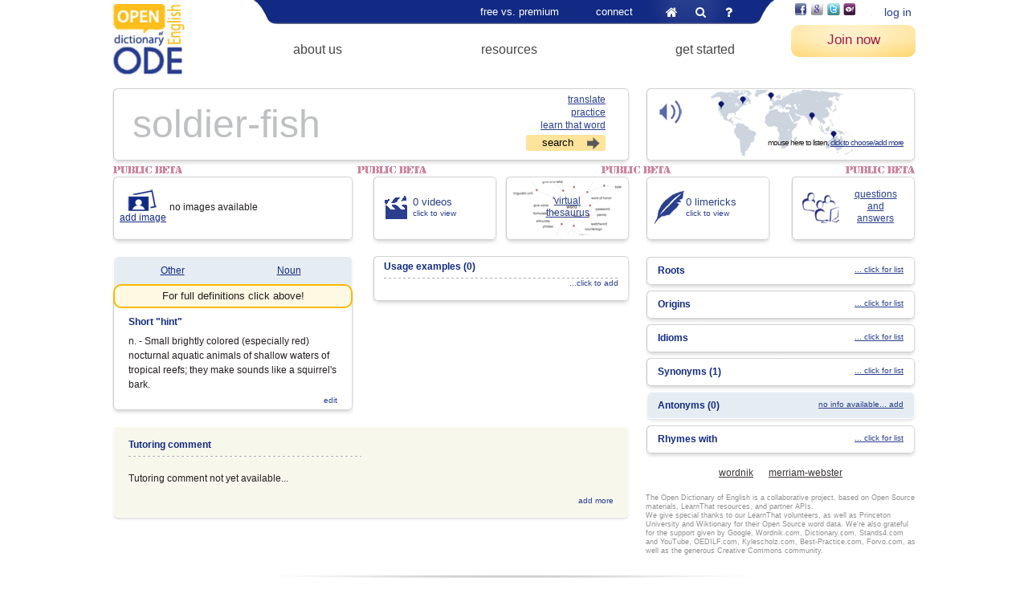

--- FILE ---
content_type: text/html; charset=UTF-8
request_url: https://www.learnthat.org/dictionary/85558_soldier-fish.html
body_size: 6224
content:
<!DOCTYPE html><html>
<head>
	<!-- Google Tag Manager -->
	<script>(function(w,d,s,l,i){w[l]=w[l]||[];w[l].push({'gtm.start':new Date().getTime(),event:'gtm.js'});var f=d.getElementsByTagName(s)[0],j=d.createElement(s),dl=l!='dataLayer'?'&l='+l:'';j.async=true;j.src='https://www.googletagmanager.com/gtm.js?id='+i+dl;f.parentNode.insertBefore(j,f);})(window,document,'script','dataLayer','GTM-TW55ZTH');</script>
	<!-- End Google Tag Manager -->
	<meta charset="utf-8" /><title>Soldier-fish | Word Soldier-fish at Open Dictionary of English by LearnThat Foundation</title><meta name="viewport" content="width=device-width, initial-scale=1.0" /><base href="https://www.learnthat.org/"><meta name="keywords" content="Soldier-fish, online dictionary, English dictionary, Soldier-fish definition, define Soldier-fish, definition of Soldier-fish, Soldier-fish pronunciation, Soldier-fish meaning, Soldier-fish origin, Soldier-fish examples" /><meta name="description" content="Soldier-fish definition, n. - Small brightly colored (especially red) nocturnal aquatic animals of shallow waters of tropical reefs; they make sounds like a squirrel&amp;#039;s bark.. See more." /><link href="/favicon.ico" type="image/x-icon" rel="icon" /><link href="/favicon.ico" type="image/x-icon" rel="shortcut icon" /><link rel="stylesheet" href="//static.learnthat.org/img/styles.min_123.css" /><script src="//static.learnthat.org/js/tools.min_123.js"></script><meta name="fragment" content="!" />
	<link rel="stylesheet" href="//static.learnthat.org/img/dictionary.min_123.css" />
	<script src="//static.learnthat.org/js/dictionary.min_123.js"></script>
	<script src="https://maps.googleapis.com/maps/api/js?key=AIzaSyDKhdvFqeSMtdRcAcSKWw7pTYY-tkIlD-s"></script>	</head>
<body class="layout_wide layout_dictionary">
<!-- Google Tag Manager (noscript) -->
<noscript><iframe src="https://www.googletagmanager.com/ns.html?id=GTM-TW55ZTH" height="0" width="0" style="display:none;visibility:hidden"></iframe></noscript>
<!-- End Google Tag Manager (noscript) -->
	<div class="container">
	<div id="search-area" class="clear">
	<div id="cse-search-form"></div>
	<div id="search_button_close"></div>
</div>	<div class="header">
	<div class='logo logo_ode'><a href="/"><img src="//img1.learnthat.org/logo_ode.jpg" alt="Open Dictionary" /></a></div><div class='logo_mobile'><a href="/"><img src="//img1.learnthat.org/logo_mobile.png" alt="Open Dictionary" /></a></div>	<div class="menu_wrapper">
	<ul class="menu">
	<li class="menu_parent">
	<a href="/pages/pricing">free vs. premium</a>	<ul class="submenu">
	<li><a href="/pages/pricing">premium features</a></li>
	<li><a href="/pages/view/rewards.html">rewards</a></li>
	<li><a href="/orders/checkout">pricing - single</a></li>
	<li><a href="/orders/checkout_family">pricing - family</a></li>
	<li><a href="/orders/checkout_organizations">pricing - organizations</a></li>
	</ul>
	</li>
	<li class="menu_parent">
	<a href="/news">connect</a>	<ul class="submenu">
	<li><a href="/news">our blog</a></li>
	<li><a href="/pages/view/literacy_facts.html">the invisible cause</a></li>
	<li><a href="/pages/view/scholarship_pledge.html">initiatives</a></li>
	<li><a href="/pages/view/contact_us.html">contact us</a></li>
	</ul>
	</li>
	<li class="last menu_links">
	<a href="/" class="home" title="home">&#xf015;</a>
	<a href="#" rel="nofollow" class="search" id="search_icon" title="search">&#xf002;</a>
	<a href="https://support.learnthat.org/" rel="_blank" class="faq">&#xf128;</a>
	</li>
	</ul>

	<ul class="menu2 menu2_main">
	<li class="menu_parent">
	<a href="/pages/view/about_us.html">about us</a>	<ul class="submenu">
	<li><a href="/pages/view/about_us.html">LearnThat Foundation</a></li>
	<li><a href="/pages/view/testimonials.html">testimonials</a></li>
	<li><a href="/pages/view/cartoon_slideshow.html">LearnThatWord and...</a></li>
	<li><a href="https://www.learnthat.org/pages/view/member_slideshow.html">who uses it</a></li>
	<li><a href="/pages/view/partners.html">our partners</a></li>
	</ul>
	</li>
	<li class="menu_parent">
	<a href="/dictionary">resources</a>	<ul class="submenu">
	<li><a href="/dictionary">Open Dictionary of English</a></li>
	<li><a href="/pages/view/english-dictionary.html">About the ODE</a></li>
	<li><a href="/word_lists/archive">word list archive</a></li>
	<li><a href="/pages/view/roots.html">word roots</a></li>
	<li><a href="/pages/view/suffix.html">suffixes</a></li>
	<li><a href="/pages/view/fun_facts.html">English oddities</a></li>
	</ul>
	</li>
	<li class="menu_parent">
	<a href="https://www.learnthat.org/pages/view/get-started.html">get started</a>	<ul class="submenu">
	<li><a href="/pages/view/get-started.html">How it works - videos</a></li>
	<li><a href="/users/register">start student account</a></li>
	<li><a href="/users/teacher_signup">start teacher account</a></li>
	<li><a href="/pages/view/school_software_license.html">schools &amp; higher ed</a></li>
	<li><a href="/pages/view/tutors-and-intensive-english-program-iep-partners.html">tutors and IEP</a></li>
	</ul>
	</li>
	<li class="last"></li>
	</ul>
	</div>
	<div class="right_part">
	<div class="auth">
	<div class="third_party">
	<a href="/integration/authenticate/facebook" title="Login with your Facebook account" class="image_button facebook" onclick="third_party_login(this); return false;" rel="nofollow"></a> <a href="/integration/authenticate/google" title="Login with your Google/Gmail account" class="image_button google" onclick="third_party_login(this); return false;" rel="nofollow"></a> <a href="/integration/authenticate/twitter" title="Login with your Twitter account" class="image_button twitter" onclick="third_party_login(this); return false;" rel="nofollow"></a> <a href="/integration/authenticate/yahoo" title="Login with your Yahoo account" class="image_button yahoo" onclick="third_party_login(this); return false;" rel="nofollow"></a> <a href="/integration/authenticate/edmodo" title="Login with your Edmodo account" class="image_button edmodo" onclick="third_party_login(this); return false;" rel="nofollow"></a> 	</div>
	<a href="/users/login" class="login">log in</a></div>
<a href="/users/register" class="start registerLink" rel="_blank">Join now</a>	<a href="#" class="menu_mobile_toggle">&#xf0c9;</a>
	</div>
	<div id="menu_mobile"></div>
	</div>
	<div>
	<div class="content dictionary">
	<div><form method="post" action="/dictionary/85558_soldier-fish.html" accept-charset="utf-8"><div style="display:none;"><input type="hidden" name="_method" value="POST" /></div><div class="dictionary_top">
	<div class="l_column">
	<div class="block">
	<div class="top"></div>
	<div class="content_wrapper">
	<div>
	<div class="block_content practice">
	<textarea name="data[Word][word]" cols="20" rows="1" spellcheck="false" autocapitalize="off" autocorrect="off" title="soldier-fish" >soldier-fish</textarea><input type="hidden" name="word" value="soldier-fish" />	<div class="links">
	<a href="/users/preferences" class="translate" onmouseover="Tip(&#039;Click to select translate language.&#039;);" rel="_blank">translate</a><br /><a href="#" onmouseover="Tip(&#039;Click to practice this word.&#039;);" onclick="return practice_word($(this));">practice</a><br /><a href="#" onmouseover="Tip(&#039;Click to add to your tutoring sessions.&#039;);" onclick="var self=$(this); self.tooltip(&#039;destroy&#039;); $.post(&#039;/quiz/practice_word/85558&#039;, function(data){ self.tooltip(tipOptions(data)).tooltip(&#039;open&#039;); });return false;">learn that word</a><input class="search" type="submit" value="search">	</div>
	</div>
	</div>
	</div>
	<div class="bot"></div>
	</div>
	<script>
	$('.practice textarea').attr('wrap', 'off')
	.filter('[title]').placehold().removeAttr('title');
	</script>
	</div>
	<div class="r_column">
	<div class="clear">
	<div class="block audio_list_toggle">
	<div class="top"></div>
	<div class="content_wrapper">
	<div>
	<div class="block_content audio">
	<div class="icon" onmouseover="play_sound('https://espindle_media.s3.amazonaws.com/audio/words/85558.mp3');"></div>
	<div class="map"></div>
	<div class="audio_popup">
	mouse here to listen,
	<a rel="nofollow" href="dictionary/audio_list/85558">click to choose/add more</a>
	</div>
	</div>
	</div>
	</div>
	<div class="bot"></div>
	</div>
	</div>
	</div>
</div>
<div class="word_audio clear">
	<div class="block audio_description_wrap">
	<div class="top"></div>
	<div class="content_wrapper">
	<div>
	<div class="block_content audio_description clear">
	<table class="nohover nobg"><tbody><tr>
	<td><b>Location:</b></td>
	<td class="origin">USA<!--, Philadelphia, Pittsburgh--></td>
	</tr><tr>
	<td><b>Source:</b></td>
<!--	<td>Forvo, username lily</td>-->
	<td class="source">Learn That Word</td>
	</tr><tr>
	<td><b>Profile URL:</b></td>
	<td class="profile_url">www.learnthat.org</td>
	</tr></tbody></table>
	<div class="actions">
	<a href="#" class="soon">play again</a>
	<a href="/dictionary/vote/site:ltw/type:audio/id:85558/1" class="vote_up">like it</a>
<a href="/dictionary/vote/site:ltw/type:audio/id:85558/-1" class="vote_down">has problem</a>
<a class="flag" href="/dictionary/vote/site:ltw/type:audio/id:85558/flag"></a>	</div>
	</div>
	</div>
	</div>
	<div class="bot"></div>
	</div>
	<div class="record_word clear">
	<div class="left">
	<p>Are you a native English speaker? How do you pronounce this word?</p>
	<span>Thank you for contributing!</span>
	</div>
	<div class="right">
	<a href="#" class="soon">upload mp3 file</a> or
	<a href="#" class="soon">record now</a> it's easy, promised!
	</div>
	</div>
	<div class="audio_map"></div>
	<a href="#" class="close audio_list_toggle"></a>
</div>
<div class="word_definitions clear">
	<div>
	<h4><span class="title">{%type%}</span> Definitions</h4>
	<dl class="wordnet">
	<dt>WordNet 3.0<span>Copyright Princeton University</span></dt>
	<dd>{%wordnet%}</dd>
	</dl>
	</div>
	<div>
	<dl class="wordnik">
	<dt><a href="http://www.wordnik.com/words/soldier-fish#definitions" target="_blank">American Heritage &reg; Dictionary</a></dt>
	<dd>{%wordnik%}</dd>
	</dl>
	</div>
	<div class="last">
        <a class="close definitions_toggle" href="#"></a>
<!--
        <dl class="dictionary_com">
	<dt></dt><dd>{%dictionary_com%}</dd>
	</dl>
-->
	<dl class="definitions_com">
	<dt><a href="http://www.definitions.net/definition/soldier-fish" target="_blank">Definitions.net</a></dt>
	<dd>{%definitions_com%}</dd>
	</dl>
	</div>
</div><div class="word_videos">
	<h4>Videos</h4>
	<div class="upload"><a href="#" class="soon">Click here to upload you own video</a> for this word!</div>
	<div class="list"></div>
	<div class="skel video">
	<a href="" data-popup="{'iframe':'true','width':860,'height':600}"><img alt="" width="130" height="97" /></a>
	</div>
	<a href="#" class="close video_list_toggle"></a>
</div>
<div class="clear">
	<div class="l_column">
	<div class="clear">
	<div class="left_col">
	<div class="block images">
	<div class="top"></div>
	<div class="content_wrapper">
	<div>
	<div class="block_content">
	<ul class="clear">
	<li><a href="/dictionary/image_add/85558" class="view_add" data-popup="{'iframe':'true','width':640,'height':530}">add image</a></li>
	<li><br />no images available</li>
	</ul>
	</div>
	</div>
	</div>
	<div class="bot"></div>
	</div>
	<div class="definition">
	<div class="block block_blue">
	<div class="top"></div>
	<div class="content_wrapper">
	<div>
	<div class="block_content">
	<div class="types">
	<ul>
	<li>
	<a class="definitions_toggle" href="dictionary/definitions_popup/85558" rel="O" title="Other">
	Other	</a>
	</li>
	<li>
	<a class="definitions_toggle" href="dictionary/definitions_popup/85558" rel="N" title="Noun">
	Noun	</a>
	</li>
	</ul>
	</div>
	</div>
	</div>
	</div>
	</div>
	<div class="block block_white">
	<div class="content_wrapper">
	<div>
	<div class="block_content">
	<h5>Short "hint"</h5>
	<p>n. - Small brightly colored (especially red) nocturnal aquatic animals of shallow waters of tropical reefs; they make sounds like a squirrel&#039;s bark.</p>
	<a href="/dictionary/submit_notes/85558/Definition" class="add_edit" data-popup="{&#039;iframe&#039;:&#039;true&#039;,&#039;width&#039;:500,&#039;height&#039;:370}">edit</a>	</div>
	</div>
	</div>
	<div class="bot"></div>
	</div>
	</div>
	</div>
	<div class="right_col">
	<div class="clear">
	<div class="block videos_info">
	<div class="top"></div>
	<div class="content_wrapper">
	<div>
	<div class="block_content">
	<a href="dictionary/video_list/85558" rel="nofollow" class="video_list_toggle">
	<span>0 videos</span><br />
	click to view
	</a>
	</div>
	</div>
	</div>
	<div class="bot"></div>
	</div>
	<div class="block thesaurus_link">
	<div class="top"></div>
	<div class="content_wrapper">
	<div>
	<div class="block_content">
	<div class="visual"></div>
	<a href="http://kylescholz.com/projects/wordnet?soldier-fish" rel="_blank" onclick="return !window.open($(this).attr('href'),'kylescholz','width=800,height=600,scrollbars=no,status=0,toolbar=no,location=no,resizable=no');">virtual<br />thesaurus</a>	</div>
	</div>
	</div>
	<div class="bot"></div>
	</div>
	</div>
	<div class="block examples">
	<div class="top"></div>
	<div class="content_wrapper">
	<div>
	<div class="block_content">
	<h5>
	Usage examples
	(0)	</h5>
	<a href="/dictionary/add_meta/85558/WordSample" class="add_edit" data-popup="{&#039;iframe&#039;:&#039;true&#039;,&#039;width&#039;:800,&#039;height&#039;:600}">...click to add</a>	</div>
	</div>
	</div>
	<div class="bot"></div>
	</div>
	</div>
	</div>
	<div class="block block_wheat tutoring_comment">
	<div class="top"></div>
	<div class="content_wrapper">
	<div>
	<div class="block_content">
	<h5>Tutoring comment</h5>
	<div>
	<p><br />Tutoring comment not yet available...</p>
	</div>
	<a href="/dictionary/add_meta/85558/TutoringComment" class="add_edit" data-popup="{&#039;iframe&#039;:&#039;true&#039;,&#039;width&#039;:440,&#039;height&#039;:420}">add more</a>	</div>
	</div>
	</div>
	<div class="bot"></div>
	</div>
	</div>
	<div class="r_column">
	<div class="clear blocks">
	<div class="block limericks_info">
	<div class="top"></div>
	<div class="content_wrapper">
	<div>
	<div class="block_content">
	<a href="dictionary/limericks/85558" rel="nofollow" data-popup="{'iframe':'true','width':640,'height':530}">
	<span>0 limericks</span><br />click to view
	</a>
	</div>
	</div>
	</div>
	<div class="bot"></div>
	</div>
	<div class="block questions_link">
	<div class="top"></div>
	<div class="content_wrapper">
	<div>
	<div class="block_content">
	<a href="#" class="soon">questions<br />and<br />answers</a>
	</div>
	</div>
	</div>
	<div class="bot"></div>
	</div>
	</div>
	<ul class="relatives">
	<li class="block ">
	<div class="top"></div>
	<div class="content_wrapper">
	<div>
	<div class="block_content">
	<a href="/dictionary/roots/85558/Root" rel="nofollow" data-popup="{&#039;iframe&#039;:&#039;true&#039;,&#039;width&#039;:500,&#039;height&#039;:420}">... click for list</a><h6>Roots</h6>	</div>
	</div>
	</div>
	<div class="bot"></div>
	</li>
	<li class="block ">
	<div class="top"></div>
	<div class="content_wrapper">
	<div>
	<div class="block_content">
	<a href="/dictionary/origins/85558" rel="nofollow" data-popup="{&#039;iframe&#039;:&#039;true&#039;,&#039;width&#039;:500,&#039;height&#039;:420}">... click for list</a><h6>Origins</h6>	</div>
	</div>
	</div>
	<div class="bot"></div>
	</li>
	<li class="block ">
	<div class="top"></div>
	<div class="content_wrapper">
	<div>
	<div class="block_content">
	<a href="/dictionary/idioms/85558/Idiom" rel="nofollow" data-popup="{&#039;iframe&#039;:&#039;true&#039;,&#039;width&#039;:600,&#039;height&#039;:580}">... click for list</a><h6>Idioms</h6>	</div>
	</div>
	</div>
	<div class="bot"></div>
	</li>
	<li class="block ">
	<div class="top"></div>
	<div class="content_wrapper">
	<div>
	<div class="block_content">
	<a href="/dictionary/related_words/85558/Synonym" rel="nofollow" data-popup="{&#039;iframe&#039;:&#039;true&#039;,&#039;width&#039;:523,&#039;height&#039;:384}">... click for list</a><h6>Synonyms (1)</h6>	</div>
	</div>
	</div>
	<div class="bot"></div>
	</li>
	<li class="block block_blue">
	<div class="top"></div>
	<div class="content_wrapper">
	<div>
	<div class="block_content">
	<a href="/dictionary/submit_notes/85558/Antonym" rel="nofollow" data-popup="{&#039;iframe&#039;:&#039;true&#039;,&#039;width&#039;:500,&#039;height&#039;:370}">no info available... add</a><h6>Antonyms (0)</h6>	</div>
	</div>
	</div>
	<div class="bot"></div>
	</li>
	<li class="block ">
	<div class="top"></div>
	<div class="content_wrapper">
	<div>
	<div class="block_content">
	<a href="/dictionary/rhymes/85558/Rhyme" rel="nofollow" data-popup="{&#039;iframe&#039;:&#039;true&#039;,&#039;width&#039;:500,&#039;height&#039;:420}">... click for list</a><h6>Rhymes with</h6>	</div>
	</div>
	</div>
	<div class="bot"></div>
	</li>
	</ul>
	<div class="partner_links">
	<a href="http://www.wordnik.com/words/soldier-fish" rel="_blank">wordnik</a>
	<a href="http://www.merriam-webster.com/dictionary/soldier-fish" rel="_blank">merriam-webster</a>
	</div>
	<div class="greetings">The Open Dictionary of English is a collaborative project, based on Open Source materials, LearnThat resources, and partner APIs.<br />

We give special thanks to our LearnThat volunteers, as well as Princeton University and Wiktionary for their Open Source word data. We're also grateful for the support given by Google, Wordnik.com, Dictionary.com, Stands4.com and YouTube, OEDILF.com, Kylescholz.com, Best-Practice.com, Forvo.com, as well as the generous Creative Commons community.</div>
	</div>
</div>
<div class="audioPlayer">
	<div id="audio_player_container" class="jp-video" style="width:0px; height:0px;">
	<div class="jp-type-single">
	<div id="audio_player" class="jp-jplayer" style="width:0px; height:0px;"></div>
	<div class="jp-no-solution">
	<span>Update Required</span>
	To play the media you will need to either update your browser to a recent version or update your
	<a href="http://get.adobe.com/flashplayer/" rel="_blank">Flash plugin</a>.
	</div>
	</div>
</div>
<script>
/* <![CDATA[ */
	(function() {
	var options = {
	size: {width: "0px", height: "0px"},
	autohide: {restored:true},
	cssSelectorAncestor: '#audio_player_container',
	swfPath:  "\/js\/jPlayer",
	supplied: 'm4v, mp3, flv',
	solution: "html, flash",
	wmode: 'transparent'
	};
	
	var $player = $('#audio_player');
	if ($.fn.jPlayer)
	$player.jPlayer(options);
	else
	$(function() { $player.jPlayer(options); })
	})();
/* ]]> */
</script></div>
<script>
	var $audioPlayer = null;
	var audio_player_url = null;
	var audio_player_mute = null;
	$('#audio_player').bind('jPlayer_ready', function() {
	$audioPlayer = $(this);
	if (null !== audio_player_url) {
	play_sound(audio_player_url, audio_player_mute);
	audio_player_url = null;
	}
	});

	function play_sound(url, mute) {
	if (null === $audioPlayer) {
	audio_player_url = url;
	audio_player_mute = mute;
	} else {
	mute = 'boolean' == typeof mute ? mute : false;
	$audioPlayer.jPlayer('setMedia', {mp3: url});
	$audioPlayer.jPlayer('mute', mute);
	$audioPlayer.jPlayer('play');
	}

	return false;
	}
</script></form><script>
	$(function() {
	init_dictionary();
	var textarea = $('.practice textarea');
	textarea.bind('practice_success', init_dictionary);
	})
</script></div>
	</div>
</div>
	<div class="footer">
	<div class="footer_bg"></div>
<div class="menu">
	<div class="menu1">
	<ul>
	<li><a href="https://support.learnthat.org/" rel="_blank">support</a></li>
	<li><a href="/pages/view/policy.html">policy</a></li>
	<li><a href="/pages/view/editors.html">volunteer</a></li>
	<li><a href="https://plus.google.com/106956345932513629695" rel="publisher">Find us on Google+</a></li>
	<li><a href="http://www.linkedin.com/groups/Vocabulary-Junction-4970783" title="Vocabulary Junction LinkedIn group">Our LinkedIn group</a></li>
	<li><a href="https://www.learnthat.org/pages/view/spelling-city.html">Spelling City comparison</a></li>
	</ul>
	</div>
	<div class="menu2">
	<ul>
	<li><a href="/pages/view/spelling-bee.html">spelling bee</a></li>
	<li><a href="/pages/view/spelling_bee_words.html">spelling bee words</a></li>
	<li><a href="/pages/view/learn_english_ELL.html">learn English (ELL)</a></li>
	<li><a href="/pages/view/academic_vocabulary_GRE.html">academic vocabulary/GRE</a></li>
	<li><a href="/pages/view/SAT_words.html">SAT words</a></li>
	<li><a href="/pages/view/toefl_vocabulary_for_ielts.html">TOEFL vocabulary/IELTS</a></li>
	</ul>
	</div>
	<div class="menu3">
	<ul>
	<li><a href="/pages/view/spelling-words-2.html" title="Find your spelling words and learn them">spelling words</a></li>
	<li><a href="/pages/view/spelling.html">spelling coaching</a></li>
	<li><a href="/pages/view/commonly_misspelled_words.html">commonly misspelled words</a></li>
	<li><a href="/pages/view/spelling-word-list.html">spelling word list</a></li>
	<li><a href="/pages/view/spelling-games.html">spelling games</a></li>
	<li><a href="https://www.learnthat.org/pages/view/tutors-and-intensive-english-program-iep-partners.html">tutoring partners</a></li>
	</ul>
	</div>
	</div>
<div class="footer_bg"></div>
<p>LearnThatWord and the Open Dictionary of English are programs by LearnThat Foundation, a 501(c)3 nonprofit.</p>
<p>
	Questions? Feedback? We want to hear from you!<br />
	<a href="/cdn-cgi/l/email-protection#6714121717081513270b02061509130f061349081500">Email us</a>
	or <a href="https://app.helponclick.com/help?lang=en&amp;ava=1&amp;a=547e24487cac4e6a80436f7ca2d1033f" rel="_blank" onclick="return launch_support(this);">click here for instant support</a>.
</p>
<p>Copyright © 2005 and after - LearnThat Foundation. Patents pending.</p>	</div>
	    </div>
	<script data-cfasync="false" src="/cdn-cgi/scripts/5c5dd728/cloudflare-static/email-decode.min.js"></script><script>enable_voting();</script>
	<script src="/js/jPlayer/jquery.jplayer.min_123.js"></script>	<script>
	var clickRankAi = document.createElement("script");
	clickRankAi.src = "https://js.clickrank.ai/seo/d81b4125-26fd-4a7a-83a3-d58963c64b75/script?" + new Date().getTime();
	clickRankAi.async = true;
	document.head.appendChild(clickRankAi);
	</script>
<script defer src="https://static.cloudflareinsights.com/beacon.min.js/vcd15cbe7772f49c399c6a5babf22c1241717689176015" integrity="sha512-ZpsOmlRQV6y907TI0dKBHq9Md29nnaEIPlkf84rnaERnq6zvWvPUqr2ft8M1aS28oN72PdrCzSjY4U6VaAw1EQ==" data-cf-beacon='{"version":"2024.11.0","token":"a553709fc54c44b9b03a9a32bf20984e","r":1,"server_timing":{"name":{"cfCacheStatus":true,"cfEdge":true,"cfExtPri":true,"cfL4":true,"cfOrigin":true,"cfSpeedBrain":true},"location_startswith":null}}' crossorigin="anonymous"></script>
</body>
</html>
